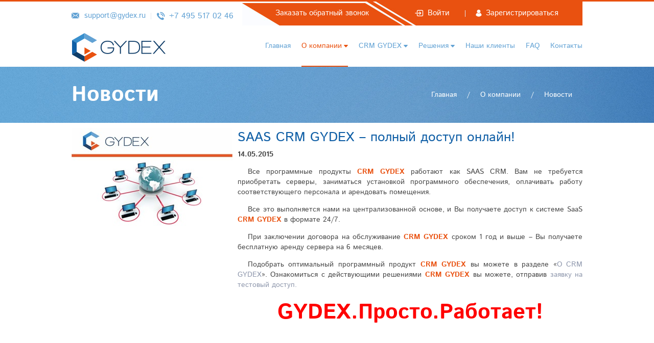

--- FILE ---
content_type: text/html
request_url: https://www.gydex.ru/o_kompanii/novosti/news_77.html
body_size: 28766
content:
<!DOCTYPE html PUBLIC "-//W3C//DTD XHTML 1.0 Transitional//EN" "http://www.w3.org/TR/xhtml1/DTD/xhtml1-transitional.dtd">
<html xmlns="http://www.w3.org/1999/xhtml">
<head>
	
    <link rel="alternate" type="application/rss+xml" title="RSS" href="https://www.gydex.ru/rss-feed.php"><meta http-equiv="Content-Type" content="text/html; charset=windows-1251" />
    
        <link rel="canonical" href="https://www.gydex.ru/o_kompanii/novosti/news_77.html" />
        
	<meta name="description" content="Скидки на программные продукты SaaS  CRM GYDEX">
	<meta name="keywords" content="">
        <meta name="robots" content="all" />
       	<title>SAAS CRM GYDEX – полный доступ онлайн! &gt; CRM-системы GYDEX: CRM GYDEX. Просто. Работает!</title>
    <script language="JavaScript" src="/js/gen_validatorv31.js" type="text/javascript"></script>
    
    
    <link href="/style.css?v=1.114" rel="stylesheet" type="text/css" />
    <link href="/menu.css?v=1.4" rel="stylesheet" type="text/css" />
    <script type="text/javascript" src="/js/jquery-1.10.2.min.js"></script>
    <script type="text/javascript" src="/js/menu.js?v=1.3"></script>
    <script type="text/javascript" src="/js/jquery.cycle2.min.js"></script>
    <script type="text/javascript" src="/js/jquery.cycle2.carousel.min.js"></script>
 
  	<script type="text/javascript" src="/js/popup.js?v=1.2"></script>
     
   
   	<script type="text/javascript" src="/js/select2/select2.min.js"></script> 
	<script type="text/javascript" src="/js/select2/select2_locale_ru.js"></script>

	<link href="/js/select2/select2.css" rel="stylesheet"/>

	<link rel="icon" href="/favicon3.ico" type="image/x-icon" />
</head>

<body>


<div id="wrapper">


    <div id="popup_login" class="hidden" style="">
    	<div id="popup_login_window" class="hidden" style="">
                            
        	
            <a href="#" class="close_login"></a>
            
             <div class="popup_header"></div>       
             
             
            <h2 style="margin-bottom:10px; margin-top:10px;">Вход на сайт</h2>                        
            <br clear="all" />
    
            <div id="login_message" class="req"></div>
                                       
                                
    	</div>
	</div>       



    <div id="popup_login1" class="hidden" style="">
    	<div id="popup_login_window1" class="hidden" style="">
        	
        	<a href="#" class="close_login1"></a>
            <div class="popup_header"></div>
            

            <h2 style="margin-bottom:10px; margin-top:10px;">Вход на сайт</h2>
			 
            <form id="logform">
	           	<!-- <input style="display:none" name="fakeLogin" type="text">-->
                <input style="display:none" name="fakePassword" type="password">

         		
                <label for="login">Логин:</label><br />

                <input type="text" id="login" name="login" value="" size="20" maxlength="255"   />
                <p />
				
                 <label for="password">Пароль:</label><br />
                <input type="password" id="password" name="password" value="" size="20" maxlength="255"   autocomplete="off"  /><p />
				
                <div style="float:left;">
                <input type="checkbox" id="remember" name="remember" value="1" checked="checked" /><label for="remember">Запомнить меня</label>
                </div>
                 
                <div style="float:right;"> 
                 <a href="/restore.php" rel="nofollow">Я забыл пароль</a></li>
                 </div>
                 <div class="clr"></div>
                
                
                <input type="submit" id="log" class="button" value="Войти" />
               
                 
         	</form>              
	    </div>     
    </div> 


	<div id="popup_feedback" class="hidden" style="">
    	<div id="popup_feedback_window" class="hidden" style="">
        	 <a href="#" class="close_feedback"></a>
        	

<h2 class="popup_header">GYDEX.знает</h2>
<div id="support_form" style="">


<div style="float:left; margin-right:20px;">
 
<label for="fio">Имя: <span class="dis_orange">*</span></label><br />
<input type="text" id="fio" size="60" maxlength="255" value="" class="dis_feedback" />
<br /><br />


<label for="city">Город: <span class="dis_orange">*</span></label><br />
<input type="text" id="city" size="40" maxlength="255" value="" class="dis_feedback" />
<br /><br />


<label for="phone">Телефон: <span class="dis_orange">*</span></label><br />
<input type="text" id="phone" size="40" maxlength="255" value="" class="dis_feedback" />
<br /><br />
  



<label for="email">Электронный адрес: <span class="dis_orange">*</span></label><br />
<input type="text" id="email" size="60" maxlength="255" value="" class="dis_feedback" />
<br /><br />

</div>
<div style="float:left; margin-right:20px;"> 


<label for="message">Сообщение: <span class="dis_orange">*</span></label><br />
<textarea cols="50" rows="7" id="message" class="dis_feedback"></textarea>
<br /><br />
 
</div>
<br clear="all" />


<div style="float:left; margin-right:20px;"> 
<label>Защитный код: <span class="dis_orange">*</span></label><br />
 

<img src="/js/captcha.php?seed=1" id="captcha_img" />
<input type="text" size="5" maxlength="25" id="captcha" class="dis_feedback" value="" style="width:175px !important;" />
</div>


<div style="float:left; margin-right:20px;"><br>

<input id="mess" type="button" value="Отправить заявку" />

</div>
<br clear="all">


<small><em>Поля, отмеченные <span class="dis_orange">*</span>, обязательны для заполнения.</em></small>
<br />
 

<p id="feedback_complete" style="display:none;">Спасибо, что обратились в службу поддержки. 
GYDEX.знает и ответит в течение 24 часов!<br></p>



 
<p />

</div>
 
<script type="text/javascript">
$(function(){
	 $("#city").select2(
	 
	 {
    
	multiple: false,
	
	minimumInputLength:2,
	width:"resolve",
	 
    ajax: {
            url: "/js/city_select.php",
            dataType: 'json',
            quietMillis: 100,
            data: function (term, page) {
                return {
                    term: term, //search term
                    page_limit: 10 // page size
                };
            },
            results: function (data, page) {
                return { results: data.results };
            }

        },
        
	 }
	 ); 
	 
	 
	 
	 
	
	$("#mess").bind("click", function(){
		var can_send=true;
		
		if(can_send&&$("#fio").val().length<3){
			can_send=can_send&&false;
			alert("Заполните поле Ваше имя!");
			$("#fio").focus();				
		}
		
		if(can_send&&$("#email").val().length<5){
			can_send=can_send&&false;
			alert("Заполните поле Электронный адрес!");
			$("#email").focus();				
		}
		
		if(can_send&&$("#city").val().length<5){
			can_send=can_send&&false;
			alert("Заполните поле Город!");
			$("#city").focus();				
		}
		
		 
		
		if(can_send&&$("#message").val().length<5){
			can_send=can_send&&false;
			alert("Заполните поле Сообщение!");
			$("#message").focus();				
		}
		
		if(can_send&&$("#captcha").val().length<3){
			can_send=can_send&&false;
			alert("Заполните поле Защитный код!");
			$("#captcha").focus();				
		}
		
		if(can_send){
			$.ajax({
				async: false,
				url: "/js/send_claim.php",
				type: "POST",
				data:{
					"action":"test_captcha_simple",
					"captcha":$("#captcha").val(),
					"seed":"1"
					 
					/*"recaptcha_challenge_field": $('#recaptcha_challenge_field').val(),
					"recaptcha_response_field": $('#recaptcha_response_field').val()*/
					 
				},
				beforeSend: function(){
				 
				},
				success: function(data){
				
				  if(data!=0){
					 
					 
					   alert("Неверно введен Защитный код!");	
					   $("#captcha").focus();		
					  //   Recaptcha.reload();
				  	 	can_send=can_send&&false;
				  } 
				},
				error: function(xhr, status){
				
					
				}	 
			});
				
			
		}
		
		
		if(can_send) $.ajax({
				async: true,
				url: "/js/send_claim.php",
				type: "POST",
				data:{
					"action":"send_message",
					"message": $('#message').val(),
					"fio": $('#fio').val(),
					"city": $('#city').val(),
					"phone": $('#phone').val(),
					 
					"email": $('#email').val(),
					 
				},
				beforeSend: function(){
				 	$("#support_form input").prop("disabled", true);
					$("#support_form select").prop("disabled", true);
					$("#support_form textarea").prop("disabled", true);
				},
				success: function(data){
				 // $("#is_confirmed_confirmer").html(data);
				 	$("#support_form input[type=text]").val('');
					$("#support_form textarea").val('');
					
					$('#city').select2("val", "");
					
					
				 	$("#support_form input").prop("disabled", false);
					$("#support_form select").prop("disabled", false);
					$("#support_form textarea").prop("disabled", false);
					
					$('#feedback_complete').show('fast'); 
					 
				 	 
					window.setTimeout("$('#feedback_complete').toggle('display'); $('.close_feedback').trigger('click');",7000);
					
					 
				  	//Recaptcha.reload();
				},
				error: function(xhr, status){
					$("#support_form input").prop("disabled", false);
					$("#support_form textarea").prop("disabled", false);
					$("#support_form select").prop("disabled", false);
					
				}	 
			});
			
		
		
	});
	
});
</script>

        </div>
    </div>    



	<div id="popup_comment" class="hidden" style="">
    	<div id="popup_comment_window" class="hidden" style="">
        	 <a href="#" class="close_comment"></a>
        	
                     <h2>Оставьте комментарий:</h2><br />
<br />
 

                 <form id="review_send">
               
                     
                   
                     <label for="clinic_name">Ваше имя*:</label><br> 
                     <input type="text" value="" id="clinic_name" size="30" maxlength="128">
                     <p>
                     
                     <label for="clinic_email">Ваша электронная почта*<br />
 <small>не публикуется</small>:</label><br> 
                    
              
                     <input type="text" value="" id="clinic_email" size="30" maxlength="128">
                     <p>
                      
                     
                     <label for="clinic_review_txt">Комментарий*:</label><br>
                     <textarea id="clinic_review_txt" cols="50" rows="7"></textarea>
                     
                     <p>
                     
                    <small><em>Поля, отмеченные <span class="dis_orange">*</span>, обязательны для заполнения.</em></small>
<br />
              
                     <input type="submit" value="Отправить комментарий" id="clinic_review_send" >
                     
                </form>
        </div>
    </div>   
    
    
    
    <div id="popup_callback" class="hidden" style="">
    	<div id="popup_callback_window" class="hidden" style="">
        	 <a href="#" class="close_callback"></a>
        	        </div>
    </div>    





<!-- header -->





	<div id="header">
    	<div id="header_contacts">
             <p>
	<a class="mail" href="mailto:support@gydex.ru">support@gydex.ru</a></p>
<div class="line">
	&nbsp;</div>
<div class="phone">
	+7 495 517 02 46</div>
            <div class="clr"></div>
        </div>
        
        
        <div id="header_login">
                 
            
			<a class="call" href="/contacts/?do_callback">Заказать обратный звонок</a> 
        
        	<a href="#" class="login">Войти</a>
            <div class="line"></div>
        	<a href="/register.php" class="register">Зарегистрироваться</a>
        	<div class="clr"></div>
        </div>
        <div class="clr"></div>
        
        
    	<div id="header_logo">
       	 <a href="/"><img src="/images/gydex_logo.png" width="197" height="62" alt="GYDEX" /></a> 
        </div>
        
        <div id="header_menu">
        	<ul class="menu">
                                     <!-- hmenu item -->
                <li class=""><a href="/"  class=" ">Главная</a>
                	                </li>
            <!-- endof hmenu item -->
        
        	                         <!-- hmenu item -->
                <li class="current"><a href="/o_kompanii/"  class="current nested">О компании</a>
                	                    <ul>
                                      		<li  class=" "><a href="/o_kompanii/o_Gydex/"  class=" " >О CRM GYDEX</a></li>
                                      		<li  class="current "><a href="/o_kompanii/novosti/"  class="current " >Новости</a></li>
                                      		<li  class=" "><a href="/o_kompanii/podderzhka/"  class=" " >Поддержка</a></li>
                                      		<li  class=" "><a href="/o_kompanii/stoimost_/"  class=" " >Стоимость</a></li>
                                      		<li  class=" "><a href="/o_kompanii/poleznaya_informatciya/"  class=" " >Полезная информация</a></li>
                                         </ul>
                                    </li>
            <!-- endof hmenu item -->
        
        	                         <!-- hmenu item -->
                <li class=""><a href="/produkty/"  class=" nested">CRM GYDEX</a>
                	                    <ul>
                                      		<li  class=" "><a href="/produkty/dilerskiy_kabinet/"  class=" " >CRM GYDEX. Дилерский кабинет</a></li>
                                      		<li  class=" "><a href="/produkty/elektronnoe_snabzhenie/"  class=" " >CRM GYDEX. Электронное снабжение</a></li>
                                      		<li  class=" "><a href="/produkty/intellektual_nye_prodazhi/"  class=" " >CRM GYDEX. Интеллектуальные продажи</a></li>
                                      		<li  class=" "><a href="/produkty/mobil_nyy_ofis_i_buhgalteriya/"  class=" " >CRM GYDEX. Мобильный офис</a></li>
                                      		<li  class=" "><a href="/produkty/GYDEX__FOR_YOU_/"  class=" " >CRM GYDEX. FOR YOU!</a></li>
                                      		<li  class=" "><a href="/produkty/GYDEX_marketing_i_analitika/"  class=" " >CRM GYDEX. Маркетинг и аналитика</a></li>
                                      		<li  class=" "><a href="/produkty/GYDEX_proekty_pod_klyuch/"  class=" " >CRM GYDEX. Проекты под ключ</a></li>
                                         </ul>
                                    </li>
            <!-- endof hmenu item -->
        
        	                         <!-- hmenu item -->
                <li class=""><a href="/solutions/"  class=" nested">Решения</a>
                	                    <ul>
                                      		<li  class=" "><a href="/solutions/podklyuchenie_k_CRM_Gydex/"  class=" " >Подключение к CRM GYDEX</a></li>
                                      		<li  class=" "><a href="/solutions/individual_noe_po/"  class=" " >Индивидуальное ПО</a></li>
                                      		<li  class=" "><a href="/solutions/testovyy_dostup/"  class=" " >Тестовый доступ</a></li>
                                         </ul>
                                    </li>
            <!-- endof hmenu item -->
        
        	                         <!-- hmenu item -->
                <li class=""><a href="/clients/"  class=" ">Наши клиенты</a>
                	                </li>
            <!-- endof hmenu item -->
        
        	                         <!-- hmenu item -->
                <li class=""><a href="/faq/"  class=" ">FAQ</a>
                	                </li>
            <!-- endof hmenu item -->
        
        	                         <!-- hmenu item -->
                <li class=""><a href="/contacts/"  class=" ">Контакты</a>
                	                </li>
            <!-- endof hmenu item -->
        
        	         	</ul>
        
   	  		
        </div>
   		<div class="clr"></div>
        
        
  </div>


 
<!-- endof header -->

<!--mmenu -->

<!--end of mmenu -->

 
	
 
    

 
	


<div id="page_slider-wrapper">   
	<div id="page_slider"> 
        <div class="heading">
        Новости
        </div>
    
        <div class="navi">
        <div class="navitxt" itemscope itemtype="http://data-vocabulary.org/Breadcrumb">
<a href="/" class="navilink" itemprop="url">
<span itemprop="title">
Главная
</span>
</a> 

<div class="navilink"> / </div>
<a href="/o_kompanii/" class="navilink" itemprop="url">
<span itemprop="title">
О компании
</span>
</a> 

<div class="navilink"> / </div>
<a href="/o_kompanii/novosti/" class="navilink" itemprop="url">
<span itemprop="title">
Новости
</span>
</a> 





</div>
        </div>
    
    </div>

</div>


<div id="page_text">	
    

	

	
	<div class="paper_text">
    
    	<div class="paper_left">
    	
        	<img src="/userfiles/image/tn04-1431955256.jpg" />
    	</div>
        <div class="paper_common">
        	
            <h1>SAAS CRM GYDEX – полный доступ онлайн!</h1>
			<strong>14.05.2015</strong>
            
	    	<div class="simple_text">
            <p>Все программные продукты <span class="gydex"> CRM GYDEX </span> работают как SAAS CRM. Вам не требуется приобретать серверы, заниматься установкой программного обеспечения, оплачивать работу соответствующего персонала и арендовать помещения.</p>

<p>Все это выполняется нами на централизованной основе, и Вы получаете доступ к системе SaaS <span class="gydex"> CRM GYDEX </span> в формате 24/7.</p>

<p>При заключении договора на обслуживание <span class="gydex"> CRM GYDEX </span> сроком 1 год и выше &ndash; Вы получаете бесплатную аренду сервера на 6 месяцев.</p>

<p>Подобрать оптимальный программный продукт <span class="gydex"> CRM GYDEX </span> вы можете в разделе &laquo;<a href="http://www.gydex.ru/o_kompanii/section_o_Gydex.html" target="_blank">О CRM GYDEX</a>&raquo;. Ознакомиться с действующими решениями <span class="gydex"> CRM GYDEX </span> вы можете, отправив<a href="http://www.gydex.ru/test_access.php" target="_blank"> заявку на тестовый доступ.</a></p>

<div class="gydex_works">GYDEX.Просто.Работает!</div>
            </div>
            <br>

            
            <a name="pictures"></a>
                                     
                        
                        
            
            
            
            
            
            
            <a name="files"></a>
           
                        
            
                    
            
            
           
            
            
        </div>
    </div>

	
    
    
</div>    

 <!-- endof content -->
 
    	<!-- right col-->
	 










 



<!--




 <div class="dis_cons_block_4">
<p style="margin-left:-10px; margin-top:0px;">
<img src="/img/dis/icq.png" width="30" height="30" align="middle" hspace="3" border="0"  /><a name="feedback" href="#" class="moreusl2" onclick="$('#consultants2').toggle('display'); return false;">Обратная связь</a><br clear="all" />
</p>
<div id="consultants2" style="display:none;">
<label for="consultantst2">Ваше сообщение:</label><br />

<textarea id="message_consultantst2" cols="20" rows="5" style="width:160px; height:120px;"></textarea><p />
<input type="button" id="send_consultantst2"  value="Отправить" />

<input type="button" id="cancel_consultantst2"  value="Отмена" />

<script type="text/javascript">
$(function(){
	function sendIt(){
	$('#is_sent_consultants2').hide();	
	}
	
	$("#cancel_consultantst2").bind("click", function(){
		$("#consultants2").hide();
	});
	$("#send_consultantst2").bind("click", function(){
		//alert('zz');
		if($('#message_consultantst2').val().length>0){
			  $.ajax({
				async: true,
				url: "/js/send_message.php",
				type: "POST",
				data:{
					"action":"send_message",
					"message": $('#message_consultantst2').val()
				},
				beforeSend: function(){
				 
				 $('#message_consultantst2').prop("disabled",true);
				 $('#send_consultantst2').prop( "disabled",true);  
				},
				success: function(data){
				 // $("#is_confirmed_confirmer").html(data);
				 
				 	$('#consultants2').hide(); 
					$('#message_consultantst2').val('');  
					$('#is_sent_consultants2').show(); 
					 
				 	$('#message_consultantst2').prop("disabled",false);
				 	$('#send_consultantst2').prop( "disabled",false);  
					window.setTimeout("$('#is_sent_consultants2').toggle('display')", 2500);
				  
				},
				error: function(xhr, status){
					//alert(" .");
					$('#message_consultantst2').prop("disabled",false);
				 	$('#send_consultantst2').prop( "disabled",false); 
				}	 
			});
			
		}
	});
});
</script>
</div>

<div id="is_sent_consultants2" style="display:none;">
<strong>Ваше сообщение отправлено! Спасибо!</strong>
</div>

</div>





 <div class="dis_cons_block_3">
<p style="margin-left:-10px; margin-top:0px;">
<img src="/img/dis/icq.png" width="30" height="30" align="middle" hspace="3" border="0"  /><a href="#" class="moreusl2" onclick="$('#consultants').toggle('display'); return false;">Наши консультанты</a><br clear="all" />
</p>
<div id="consultants" style="display:none;">
Для связи с консультантами просим Вас заполнить <a href="#" onclick="$('#consultants2').show(); $('#message_consultantst2').focus(); return false;">форму обратной связи</a>.
</div>
 </div>
 






-->



 











 
  <!-- endof right col-->
    
    
    
    
    
    
    
    
<!--footer -->

  
    
    <div id="footer">
    	<div id="footer_menu_wrapper">
            <div id="footer_menu">
                <ul>
                
                                                  <!-- hmenu item -->
                    <li class=""><a href="/solutions/" class="">Решения</a>
                                                <ul>
                                                     <li class=""><a href="/solutions/podklyuchenie_k_CRM_Gydex/" class="">Подключение к CRM GYDEX</a></li>
                                                     <li class=""><a href="/solutions/individual_noe_po/" class="">Индивидуальное ПО</a></li>
                                                     <li class=""><a href="/solutions/testovyy_dostup/" class="">Тестовый доступ</a></li>
                                                 </ul>
                                                                    </li>
                <!-- endof hmenu item -->
                                                 <!-- hmenu item -->
                    <li class=""><a href="/produkty/" class="">CRM GYDEX</a>
                                                <ul>
                                                     <li class=""><a href="/produkty/dilerskiy_kabinet/" class="">CRM GYDEX. Дилерский кабинет</a></li>
                                                     <li class=""><a href="/produkty/elektronnoe_snabzhenie/" class="">CRM GYDEX. Электронное снабжение</a></li>
                                                     <li class=""><a href="/produkty/intellektual_nye_prodazhi/" class="">CRM GYDEX. Интеллектуальные продажи</a></li>
                                                     <li class=""><a href="/produkty/mobil_nyy_ofis_i_buhgalteriya/" class="">CRM GYDEX. Мобильный офис</a></li>
                                                     <li class=""><a href="/produkty/GYDEX__FOR_YOU_/" class="">CRM GYDEX. FOR YOU!</a></li>
                                                     <li class=""><a href="/produkty/GYDEX_marketing_i_analitika/" class="">CRM GYDEX. Маркетинг и аналитика</a></li>
                                                     <li class=""><a href="/produkty/GYDEX_proekty_pod_klyuch/" class="">CRM GYDEX. Проекты под ключ</a></li>
                                                 </ul>
                                                                    </li>
                <!-- endof hmenu item -->
                                                 <!-- hmenu item -->
                    <li class="current"><a href="/o_kompanii/" class="current">О компании</a>
                                                <ul>
                                                     <li class=""><a href="/o_kompanii/o_Gydex/" class="">О CRM GYDEX</a></li>
                                                     <li class="current"><a href="/o_kompanii/novosti/" class="current">Новости</a></li>
                                                     <li class=""><a href="/o_kompanii/podderzhka/" class="">Поддержка</a></li>
                                                     <li class=""><a href="/o_kompanii/stoimost_/" class="">Стоимость</a></li>
                                                     <li class=""><a href="/o_kompanii/poleznaya_informatciya/" class="">Полезная информация</a></li>
                                                 </ul>
                                                                    </li>
                <!-- endof hmenu item -->
                                                 <!-- hmenu item -->
                    <li class=""><a href="/contacts/" class="">Контакты</a>
                                                                            <ul>
	<li class="address">
	<div class="address">Москва, Россия</div>
	</li>
	<li class="phone">
	<div class="phone">+7 495 517 02 46</div>
	</li>
	<li class="email">
	<div class="email"><a href="mailto:support@gydex.ru">support@gydex.ru</a></div>
	</li>
</ul>
                    
                                            </li>
                <!-- endof hmenu item -->
                                </ul>
            
            </div>
        </div>
        <div id="copyrights">
        	<div class="colleft">
                <div class="col1"><a href="/">GYDEX</a>   </div>
                                <div class="col1">
                    <a href="/o_kompanii/" class="">О компании</a>
                </div>
                                <div class="col1">
                    <a href="/faq/" class="">FAQ</a>
                </div>
                                <div class="col1">
                    <a href="/contacts/" class="">Контакты</a>
                </div>
                                <div class="col1">
                    <a href="/map.php"  >Карта сайта</a>
                </div>
               
            </div> 
            
            <div class="colright">
		<div class="col2">
<!--LiveInternet counter--><script type="text/javascript"><!--
document.write("<a href='//www.liveinternet.ru/click' "+
"target=_blank><img src='//counter.yadro.ru/hit?t45.1;r"+
escape(document.referrer)+((typeof(screen)=="undefined")?"":
";s"+screen.width+"*"+screen.height+"*"+(screen.colorDepth?
screen.colorDepth:screen.pixelDepth))+";u"+escape(document.URL)+
";"+Math.random()+
"' alt='' title='LiveInternet' "+
"border='0' width='31' height='31'><\/a>")
//--></script><!--/LiveInternet-->


<!-- Yandex.Metrika counter -->
<script type="text/javascript">
(function (d, w, c) {
    (w[c] = w[c] || []).push(function() {
        try {
            w.yaCounter27996717 = new Ya.Metrika({id:27996717,
                    webvisor:true,
                    clickmap:true,
                    trackLinks:true,
                    accurateTrackBounce:true});
        } catch(e) { }
    });

    var n = d.getElementsByTagName("script")[0],
        s = d.createElement("script"),
        f = function () { n.parentNode.insertBefore(s, n); };
    s.type = "text/javascript";
    s.async = true;
    s.src = (d.location.protocol == "https:" ? "https:" : "http:") + "//mc.yandex.ru/metrika/watch.js";

    if (w.opera == "[object Opera]") {
        d.addEventListener("DOMContentLoaded", f, false);
    } else { f(); }
})(document, window, "yandex_metrika_callbacks");
</script>
<noscript><div><img src="//mc.yandex.ru/watch/27996717" style="position:absolute; left:-9999px;" alt="" /></div></noscript>
<!-- /Yandex.Metrika counter -->

<br>
		</div>

            	 <div class="col2">
	  GYDEX 2010-2026				</div>
                <div class="col2">
	 
                  
                  Все права защищены 


            	 </div> 
            	
            </div>
            <div class="clr"></div>
        </div>
    </div>

<!--end of footer -->




</div>
</body>
</html>

--- FILE ---
content_type: text/css
request_url: https://www.gydex.ru/style.css?v=1.114
body_size: 50964
content:
@font-face {
	  font-family: IstokWeb; /* имя шрифта для CSS правил */
	  src: local("Istok Web"), /* проверяем наличие шрифта в ОС пользователя */
	   url(/fonts/IstokWeb-Regular.eot) format('embedded-opentype'),
	   url(/fonts/IstokWeb-Regular.ttf) format('truetype'); /* если шрифт не установлен, тогда загружаем его по указанному пути */
	   font-style:normal;
	   font-weight:normal;
}

@font-face {
	  font-family: IstokWeb;  
	  src: local("Istok Web Bold"),  
	   url(/fonts/IstokWeb-Bold.eot) format('embedded-opentype'),
	   url(/fonts/IstokWeb-Bold.ttf) format('truetype');  
	   font-style:normal;
	   font-weight:bold;
}

@font-face {
	  font-family: IstokWeb;  
	  src: local("Istok Web Italic"),
	  url(/fonts/IstokWeb-Italic.eot) format('embedded-opentype'),  
	   url(/fonts/IstokWeb-Italic.ttf) format('truetype'); 
	   font-style:italic;
	   font-weight:normal;
}

@font-face {
	  font-family: IstokWeb;  
	  src: local("Istok Web BoldItalic"), 
	  url(/fonts/IstokWeb-BoldItalic.eot) format('embedded-opentype'), 
	   url(/fonts/IstokWeb-BoldItalic.ttf) format('truetype');  
	   font-style:italic;
	   font-weight:bold;
}




body{
	background-image:url(/images/f.jpg);
	background-position:left top;
	background-repeat:repeat-x;
	margin: 0px 0px 0px 0px; 
	padding: 0px 0px 0px 0px; 
	
}
body, p, td, input, label, textarea, select, option{
	font-family:IstokWeb, Tahoma, Geneva, sans-serif;
	font-size:18px;
	color:#959595;
}
h1, h2, h3, h4, h5, h6{
	color:#464646;
	text-align:center;
	margin-top:5px; margin-bottom:5px;
}
h1,h2{font-size:42px;}
h2{margin-bottom:0px;}

a, a:link, a:visited, a:hover{
	color:#8e97ac;
	text-decoration:none;
}
a:hover{
	text-decoration:none;
}
img{border:none;}




#wrapper{
	margin: 0px 0px 0px 0px; 
	padding: 0px 0px 0px 0px;
	min-width:1100px !important;
	 
	 
}

#header{
	
	width:1000px;
	margin:0px auto;
	font-size:15px;	
		
}

.line{
	display:block;
	float:left;
	width:1px;
	height:23px;
	background-image:url(/images/lines.png);
	background-position:left center;
	background-repeat:no-repeat;

}

#header_contacts{
	 
	float:left;
	min-width:332px;
	padding-top:5px;
	color:#62a2d4;
	font-size:16px;	
	/*border:1px solid red;*/
	
}
#header_contacts a{ color:#62a2d4; }
#header_contacts p{
	font-size:15px;
}


#header_contacts .mail, #header_contacts .phone{
	display:block;
	float:left;
	background-image:url(/images/mail.png);
	background-position:left center;
	background-repeat:no-repeat;
	padding-left:25px; padding-right:10px;
	/*border:1px solid red;*/
}

#header_contacts .phone{
	margin-left:10px;
	background-image:url(/images/phone.png);
	 
}
#header_login .call{
	display:block;
	float:left;
	background:none;
	color:white;
	margin-right:90px;	 
	 
}

 

#header_login{
	  
			
	float:right;
	width:601px; padding-left:65px; 
	
	min-height:50px;
	padding-top:15px; 
	background-image:url(/images/f-header-login1.jpg);
	background-position:right top;
	background-repeat:no-repeat;
	color:white;
}
#header_login a{ color:white; }
#header_login .login{
	display:block;
	float:left;
	padding-left:25px; padding-right:30px;
	 
	background-image:url(/images/login.png);
	background-position:left center;
	background-repeat:no-repeat;
}

#header_login .register{
	display:block;
	float:left;
	margin-left:20px;
	padding-left:20px; padding-right:30px;
	background-image:url(/images/user.png);
	background-position:left center;
	background-repeat:no-repeat;
	
}


#header_logo{
	 
	display:block;
	float:left;
	width:284px;
	height:65px;
}

#header_menu{
	 /*border:1px solid red;*/
	display:block;
	float:right;
	 
}






/* Slider styles*/

#slider-wrapper{
	min-width:1000px !important;
	height:350px;
	 
	background-image:url(/images/slider.jpg);
	background-color:#2963a5;
	background-position:center top;
	background-repeat:no-repeat;
	margin-bottom:15px;
}


#slider{
	margin:0px auto; 
	width:1000px;
	height:350px;
	/*border:1px solid red;*/
	
	z-index:100 !important;
}

.slide{
	/*border:1px solid green;*/
	width:1000px !important;
	height:350px;
 	overflow:hidden;
	z-index:0 !important;
	margin:0px 0px;
}

.slide1{
	width:1000px !important;
	background-image:url(/images/slide1.png);
	background-position:30px center;
	background-repeat:no-repeat;
	z-index:0 !important;
}

.inslide1, .inslide2, .inslide3, .inslide_button{
	display:block;
	margin-left:530px;
	color:white;
	/*border:1px solid green;*/
}
.inslide1{
	margin-top:30px;
	width:420px;
	font-weight:bold;
	font-size:38px;
	line-height:44px;
}
.inslide2{
	margin-top:15px;
	width:420px;
	 
	font-size:30px; 
	line-height:32px;
}
.inslide_button{
	width:316px; height:53px;
/*	background-image:url(/images/button.png);*/
background-image:url(/images/ic-buttom.png);
	background-repeat:repeat-x;
	padding-top:15px;
	padding-left:30px;
	margin-top:25px;
	font-weight:bold;
	font-size:18px;
	color:white !important;
	text-transform:uppercase;
}

.rl .inslide1, .rl  .inslide2, .rl  .inslide3, .rl  .inslide_button{
	margin-left:120px !important;	
}
.rl .inslide1{
	margin-top:0px !important;
}
	

.custom-pager{
	
 	position:relative;
	
	 margin-left:150px;
	 margin-top:-40px;
	 overflow:hidden;  
	 z-index:2000 !important;
	
}
 

 
a.custom-pager-button{
	/*сюда вписать шаблон неактивной кнопки*/
	
	 display:block;
	float:left;
	margin-right:15px;
	width:15px;
	height:15px;
	overflow:hidden;
	background-image:url(/images/sl-ina.png);
	background-position:center center;
	background-repeat:no-repeat;
	cursor: pointer; 
	 z-index:2000 !important;
}
.custom-pager span.custom-pager-active { /*сюда вписать шаблон активной кнопки*/  z-index:2000 !important;}

.custom-pager a.cycle-pager-active{ /*сюда вписать шаблон активной кнопки*/
	 background-image:url(/images/sl-a.png) !important;
	 cursor: pointer; 
	 z-index:2000 !important;
}
.custom-pager > * { cursor: pointer;}


.cycle-prev, .cycle-next { position: absolute; top: 150px; width: 60px; height: 60px;   z-index: 2000 !important;  cursor: pointer; }
.cycle-prev { left: 0;  background: url(/images/arrow-l.png) left top no-repeat;}
.cycle-next { right: 0; background: url(/images/arrow-r.png) left top no-repeat;}
.disabled { opacity: .5; filter:alpha(opacity=50); }











/*icons menu*/
#icontest{
	width:1000px;
	margin:0px auto;
	 
}

#icontest_slider .cycle-prev, #icontest_slider .cycle-next { position: absolute; top: 75px; width: 25px; height: 25px;   z-index: 2000 !important;  cursor: pointer; }
#icontest_slider .cycle-prev { left: 2px;  background: url(/images/arrowm-l.png) left top no-repeat;}
#icontest_slider .cycle-next { right: 2px; background: url(/images/arrowm-r.png) right top no-repeat;}


#icontest div.icon{
	float:left;
	width:200px;
	height:200px;
	
	color:white;
	background-color:#e9510f;
	white-space:normal !important;
	
/*	 border:1px solid green;*/
	 
} 
#icontest div.icon:nth-child(8n+1){
	background-color:#e9510f;
}
#icontest div.icon:nth-child(8n+2){
	background-color:#62a2d4;
}
#icontest div.icon:nth-child(8n+3){
	background-color:#4996d2;
}
#icontest div.icon:nth-child(8n+4){
	background-color:#398fcd;
}
#icontest div.icon:nth-child(8n+5){
	background-color:#2076b4;
}
#icontest div.icon:nth-child(8n+6){
	background-color:#105fa6;
}
#icontest div.icon:nth-child(8n+7){
	background-color:#0d497e;
}
#icontest div.icon:nth-child(8n+8){
	background-color:#113e69;
}

#icontest a.icon{
	display:block;
	margin-left:20px; margin-top:0px;
	color:white;
	font-size:18px;
	line-height:25px;
	padding-top:100px;
	width:160px;
	/*background-image:url(/images/icon-ind.png);*/
	background-position:5px 20px;
	background-repeat:no-repeat;
	height:75px;
	
	/*  border:1px solid green;*/
	
	 
}
 

#icontest a.iconmore{
	display:block;
	 
	margin-left:100px; margin-top:5px; margin-right:15px;
	
	font-size:12.5px;
	color:white;
	opacity:0.5;
	
	background-image:url(/images/icon-more.png);
	background-position:right 5px;
	background-repeat:no-repeat;
}

.icontest_text{
	padding:25px 0px;	
}

.icontest_descr{
	 
	float:left;
	width:700px;
	color:#595f6f;
	font-size:20px;
	line-height:24px;
}
.icontest_button{
	 
	display:block;
	float:right;
	width:235px; height:40px;
	padding-top:17px;
	padding-left:10px;
	margin-top:5px;
	
	background-image:url(/images/ic-buttom.png);
	background-repeat:repeat-x;
	
	 
	font-weight:bold;
	font-size:14px;
	color:white !important;
	text-transform:uppercase;
}





/*benefits*/
#benefits{
	background-color:#fafafa;
	height:470px;
	overflow:hidden;
	background-image:url(/images/world.png);
	background-position:center top;
	background-repeat:no-repeat;
	
	
}
#benefits-inner{
	width:1000px;
	margin:0px auto;
	
}

#benefits h1, #benefits h2{font-size:42px; text-align:center; margin-bottom:10px;}

#benefits .benefits_block0, #benefits .benefits_block1, #benefits .benefits_block2, #benefits .benefits_block3, #benefits .benefits_block4{
	
	float:left;
	padding:0 20px;
	text-align:center;
	width:210px;
	margin-top:20px;
	font-size:14px;
	color:#959595;
	background-repeat:no-repeat;
	
}
#benefits .benefits_block{
	white-space:normal !important;
	
	min-height:330px;
	/*border:1px solid red;*/
}

#benefits a.ben_title{
	 
	display:block;
	color:#464646;
	font-size:21px;
	line-height:24px;
	padding-top:80px;
	margin-bottom:18px;
	background-repeat:no-repeat;
	background-position:center top;
}

#benefits a.ben_more{
	display:block;
	margin-top:10px;
	color:#c2c2c2;
	 
	background-image:url(/images/ben-more.png);
	background-position:160px 6px;
	background-repeat:no-repeat;
}

#benefits .benefits_block0:hover, #benefits .benefits_block1:hover, #benefits .benefits_block2:hover, #benefits .benefits_block3:hover, #benefits .benefits_block4:hover{
	color:#464646;
}

#benefits .benefits_block0:hover a, #benefits .benefits_block1:hover a, #benefits .benefits_block2:hover a, #benefits .benefits_block3:hover a, .benefits_block4:hover a{
	color:#e9510f !important;
	text-decoration:none;	
}
#benefits .benefits_block0:hover a.ben_more, #benefits .benefits_block1:hover a.ben_more, #benefits .benefits_block2:hover a.ben_more, #benefits .benefits_block3:hover a.ben_more, .benefits_block4:hover a.ben_more{
	background-image:url(/images/be-more-hover.png);
}

#benefits .benefits_block0 a.ben_title{
	background-image:url(/images/ico-ind.png);	
}
#benefits .benefits_block0:hover a.ben_title{
	background-image:url(/images/ico-ind-hover.png);
}

#benefits .benefits_block1 a.ben_title{
	background-image:url(/images/247.png);	
}
#benefits .benefits_block1:hover a.ben_title{
	background-image:url(/images/247-hover.png);
}

#benefits .benefits_block2 a.ben_title{
	background-image:url(/images/0rub.png);	
}
#benefits .benefits_block2:hover a.ben_title{
	background-image:url(/images/0rub-hover.png);
}

#benefits .benefits_block3 a.ben_title{
	background-image:url(/images/service.png);	
}
#benefits .benefits_block3:hover a.ben_title{
	background-image:url(/images/service-hover.png);
}

#benefits .benefits_block4 a.ben_title{
	background-image:url(/images/shield.png);	
}
#benefits .benefits_block4:hover a.ben_title{
	background-image:url(/images/shield-hover.png);
}




/*clients opinion block*/
#clients_opinion{
	height:220px;
	overflow:hidden;
	background-color:#368ccb;
	
}

#clients_opinion_inner{
	width:1000px;
	margin:0 auto;
	height:220px;
	overflow:hidden;
	 
}

.slide_clients_opinion{
	position:absolute;
}
.slide_clients_opinion h3, .slide_clients_opinion h2{
	text-align:center;
	color:white;
	font-size:30px;
	margin-top:5px; margin-bottom:5px;
}
.slide_clients_opinion .opinion{
	color:white; font-size:15px;  
	padding-left:80px;
	background-image:url(/images/quote.png);
	background-repeat:no-repeat;
	background-position:35px 7px;	
	
}
 .slide_clients_opinion .opinion p{color:white; font-size:15px;
 margin-top:0px;  
 }
 
.slide_clients_opinion .sign{
	padding-left:80px;
	color:#e9510f;
	font-size:13px;
}
.slide_clients_opinion .sign p{
	color:#e9510f;
	font-size:13px;
	margin-top:0px;
}

.co-pager{
	
 	position:absolute;
	
	 left:440px;
	 top:190px;
	 overflow:hidden;  
	 z-index:2000 !important;
	
}
 

 
a.co-pager-button{
	/*сюда вписать шаблон неактивной кнопки*/
	
	 display:block;
	float:left;
	margin-right:10px;
	width:15px;
	height:15px;
	overflow:hidden;
	background-image:url(/images/co-ina.png);
	background-position:center center;
	background-repeat:no-repeat;
	cursor: pointer; 
	 z-index:2000 !important;
}
.co-pager span.custom-pager-active { /*сюда вписать шаблон активной кнопки*/  z-index:2000 !important;}

.co-pager a.cycle-pager-active{ /*сюда вписать шаблон активной кнопки*/
	 background-image:url(/images/co-a.png) !important;
	 cursor: pointer; 
	 z-index:2000 !important;
}
.co-pager > * { cursor: pointer;}




/*how it works tree*/
#how_works{
	/*min-height:630px;*/
	
}

#how_works_inner{
	width:1000px;
	margin:0 auto;
	text-align:center;
}

/*контейнер таймлайна*/
.timeline {
  /* this class is used to give a max-width to the element it is applied to, and center it horizontally when it reaches that max-width */
  width: 1000px;
  max-width: 1000px;
  margin: 0 auto;
}
.timeline::after {
  /* clearfix */
  content: '';
  display: table;
  clear: both;
}

.timeline {
  position: relative;
  padding: 0 0;
  margin-top: 0em;
  margin-bottom: 0em;
}
.timeline::before {
  /* this is the vertical line */
  content: '';
  position: absolute;
  top: 0;
  left: 18px;
  height: 100%;
  width: 6px;
  background: #d0d2d9;
   left: 50%;
    margin-left: -2px;
	
	z-index:100px !important;
}

/*общий блок таймлайна*/
.timeline-block {
  position: relative;
  z-index:1000px !important;
  
}
.timeline-block:after {
  content: "";
  display: table;
  clear: both;
}
.timeline-block:first-child {
  margin-top: 0;
 
}
.timeline-block:last-child {
  margin-bottom: 40px;
  
}


/*правый-левый блоки таймлайна*/
.timeline-content, .timeline-content-a {
  position: relative;
  
  
  
  width: 515px;
  margin-top:20px;
  
  background-image:url(/images/how-left.png);
	background-repeat:no-repeat;
	background-position:right top; 
  
  
  /*border:1px solid black;*/
}
.timeline-content-a{
	background-image:url(/images/how-left-a.png);
}

.timeline-content:hover/*, .timeline-content-a:hover*/{
	background-image:url(/images/how-left-hover.png);
}

/*первый блок таймлайна*/
div.timeline-block:first-child div.timeline-content:first-child, div.timeline-block:first-child div.timeline-content-a:first-child{
	  background-image:url(/images/how-f1.png);
}
 div.timeline-block:first-child div.timeline-content-a:first-child{
	  background-image:url(/images/how-f1-a.png);
}

div.timeline-block:first-child div.timeline-content:first-child:hover/*, div.timeline-block:first-child div.timeline-content-a:first-child:hover*/{
	  background-image:url(/images/how-f1-hover.png);
}
.timeline-content:after, .timeline-content-a:after {
  content: "";
  display: table;
  clear: both;
}
 
.timeline-content::before, .timeline-content-a::before {
  content: '';
  position: absolute;
  
  right: 100%;
  height: 0;
  width: 0;
  left: 100%;
  

}
 
/*ПРАВЫЙ блок таймлайна*/ 
.timeline-block:nth-child(even) .timeline-content, .timeline-block:nth-child(even) .timeline-content-a {
  float: right;
  margin-left:5px;
 
  background-position:1px top; 
  background-image:url(/images/how-right.png);
  
   /*border:1px solid green;*/
  
}
.timeline-block:nth-child(even) .timeline-content-a {
	background-image:url(/images/how-right-a.png);
}
.timeline-block:nth-child(even) .timeline-content:hover/*, .timeline-block:nth-child(even) .timeline-content-a:hover*/{
background-image:url(/images/how-right-hover.png);	
}
.timeline-block:nth-child(even) .timeline-content::before, .timeline-block:nth-child(even) .timeline-content-a::before {
  
  left: auto;
  right: 100%; 
 
}

 
/* ссылочно - цветовой блок внутри таймлайна */ 
.timeline-content .timeline-heading,  .timeline-content-a .timeline-heading{
	cursor:pointer;
	background-color:#62a2d4;
	background-image:url(/images/how-down.png);
	background-repeat:no-repeat;
	background-position:415px 15px;
	font-size:20px;
	margin-right:50px;
	padding:5px 0px;
	min-height:37px;
		
}
/*правая колонка*/
.timeline-block:nth-child(even) .timeline-content .timeline-heading, .timeline-block:nth-child(even)  .timeline-content-a .timeline-heading{
	margin-right:0px;
	margin-left:50px;
}
.timeline-content:hover .timeline-heading/*, .timeline-content-a:hover .timeline-heading*/{
	background-color:#1e6fb3;	
}

.timeline-content-a .timeline-heading{
	background-color:#e9510f;
	background-image:url(/images/how-up.png);
}
.timeline-block h3{
	font-weight:normal;
	font-size:20px;
	color:white;
	margin-top:0px; margin-bottom:0px;
	padding-top:5px;
	background-image:url(/images/how-1.png);
	background-repeat:no-repeat;
	background-position:40px 3px;
	padding:5px 30px 5px 50px;
	
	position:relative;
	/*border:1px solid red;*/
}
.timeline-block h3:before{
	content: '';
  opacity: 0;
  position: absolute;
  top: 45px;
  left: 9px;
  width: 0;
  height: 0;
  border-style: solid;
  border-width: 0 10px 10px 10px;
  border-color: transparent transparent #e9500f transparent;
  -webkit-transition: all 0.3s ease-out;
  -moz-transition: all 0.3s ease-out;
  -o-transition: all 0.3s ease-out;
}
.timeline-block h3:after{
	 content: attr(data-comment);
  font-family: 'IstokWeb', Helvetica, sans-serif;
  text-transform: lowercase;
  text-align:center;
  padding-top: 6px;
  font-size: 15px;
  font-weight:normal;
  opacity: 0;
  cursor: default;
  color: white;
  background: #e9510f;
  width: 220px;
  min-height: 28px;
  height: auto;
  max-height: 100px;
  position: absolute;
  top: 53px;
  left: 0;
  -webkit-transition: all 0.3s ease-out;
  -moz-transition: all 0.3s ease-out;
  -o-transition: all 0.3s ease-out;
  z-index:2000;
}
.timeline-block h3:hover:after, .timeline-block h3:hover:before {
  opacity: 1;
  -webkit-transition: all 0.2s ease-out;
  -moz-transition: all 0.2s ease-out;
  -o-transition: all 0.2s ease-out;
}

.timeline-block h3.how_6:before{
	 top: 75px;
}
.timeline-block h3.how_6:after{
	top: 83px;
}

.timeline-block h3.how_2{background-image:url(/images/how-2.png);}
.timeline-block h3.how_3{background-image:url(/images/how-3.png);}
.timeline-block h3.how_4{background-image:url(/images/how-4.png);}
.timeline-block h3.how_5{background-image:url(/images/how-5.png);}
.timeline-block h3.how_6{background-image:url(/images/how-6.png);}

/*контейнер для текста к этапу*/
.timeline-content .timeline-text{
	display:none;	
}
 .timeline-text  strong{
	color:#555 !important;
}

.timeline-content-a .timeline-text, .timeline-block:nth-child(even) .timeline-content-a .timeline-text{
	display:block;
	background-color:#f4f4f4;
	padding:10px 40px 20px 40px;
	margin-right:50px;
	text-align:justify;
	color:#8c8c8c;
	
	
}
.timeline-content-a .timeline-text p, .timeline-block:nth-child(even) .timeline-content-a .timeline-text p{
	text-indent:20px;
	font-size:14px;
	line-height:1.5em;
}

/*текст в правой колонке*/
.timeline-block:nth-child(even) .timeline-content-a .timeline-text{
	margin-right:0px;
	margin-left:50px;
	
	
}
 
.timeline-text .big{
	color:#555555;
	font-size:20px;
	line-height:20px;
	margin-bottom:10px;
	text-indent:20px;
}
.timeline-text a{
	margin-top:10px;
	color:#d0d2d9;
	font-size:13px;
	display:block;
	width:105px;
	background-image:url(/images/how-more.png);
	background-position:right 5px;
	background-repeat:no-repeat;
}

#how_tel{
	text-align:center;
	margin-bottom:70px;
	background-image:url(/images/how-tel.png);
	background-position:center top;
	background-repeat:repeat-x;
	color:white;
	font-size:16px;
	text-transform:uppercase;
	width:170px;
	height:60px;
	padding-top:10px;
	margin-left:415px;
		
}
 







/*GYDEX in numbers*/
#numbers{
	height:380px;
	overflow:hidden;
	background-color:#388ecc;
	background-image:url(/images/numbers-f.jpg);
	background-position:center top;
	background-repeat:no-repeat;
	 
}
#numbers_inner{
	width:1000px;
	margin:0 auto;
	height:475px;
	 
	color:white;
}

#numbers_inner h2{ color:white; font-size:30px; margin-bottom:0px;}
#numbers_inner .descr{
	text-align:center;
	font-size:18px;
}
	
#numbers_slider_wrapper{
	position:absolute;
	width:1000px;
	margin:0 auto;
	 
}
#numbers_slider{
	width:920px !important;
	margin:0 auto;
	text-align:center;
	 
	 
	 
}
#numbers_inner .numbers_block{
	display:block;
	float:left;
	width:230px;
	height:302px;
	text-align:center;
	
	/*	border:1px solid red;*/
	 
}


#numbers_inner .numbers_block .number0, #numbers_inner .numbers_block .number1, #numbers_inner .numbers_block .number2, #numbers_inner .numbers_block .number3{
	 
	font-weight:bold;
	font-size:34px;
		line-height:32px;
	padding-top:44px; padding-bottom:60px;
	background-image:url(/images/cir0_.png);
	background-repeat:no-repeat;
	background-position: center 15px;
	height:55px;
	overflow:hidden; 
	
	/*border:1px solid green;*/
	 
	
}
#numbers_inner .numbers_block .number1{
	background-image:url(/images/cir1_.png);
}
#numbers_inner .numbers_block .number2{
	background-image:url(/images/cir2_.png);
}
#numbers_inner .numbers_block .number3{
	background-image:url(/images/cir3_.png);
}
#numbers_inner .numbers_block .descr{
	text-transform:uppercase;
	font-size:18px;
	font-weight:bold;
	color:#e7f0ee;
	white-space:normal !important;
	padding:0 10px;
	
/*		border:1px solid silver;*/
}


.num-cycle-prev, .num-cycle-next { position: absolute; top: 80px; width: 60px; height: 60px;   z-index: 2000 !important;  cursor: pointer;  }
.num-cycle-prev { left: 0;  background: url(/images/arrow-l.png) left top no-repeat;}
.num-cycle-next { right: 0; background: url(/images/arrow-r.png) left top no-repeat;}




#our_clients{
	 
	overflow:hidden;	
}
#our_clients_inner{
	width:1000px;
	margin:0 auto;
	margin-bottom:20px;
	 
	/*border:1px solid red;*/
}

#our_clients_slider{
	
	width:1000px;
	height:200px;
	/*border:1px solid red;*/
}


.oc-pager{
	
 	 margin-left:400px;
	 margin-top:00px;
	 overflow:hidden;  
	 z-index:2000 !important;
	
}
 
a.oc-pager-button{
	/*сюда вписать шаблон неактивной кнопки*/
	
	 display:block;
	float:left;
	margin-right:10px;
	width:15px;
	height:15px;
	overflow:hidden;
	background-image:url(/images/co-ina.png);
	background-position:center center;
	background-repeat:no-repeat;
	cursor: pointer; 
	 z-index:2000 !important;
}
.oc-pager span.custom-pager-active { /*сюда вписать шаблон активной кнопки*/  z-index:2000 !important;}

.oc-pager a.cycle-pager-active{ /*сюда вписать шаблон активной кнопки*/
	 background-image:url(/images/co-a.png) !important;
	 cursor: pointer; 
	 z-index:2000 !important;
}
.oc-pager > * { cursor: pointer;}













#footer{
	min-height:304px; 
	background-color:#62a2d4;
	
	overflow:hidden;
	/*border:1px solid red;*/ 
}
#footer_menu_wrapper{
	min-height:250px;
	background-color:#363636;
	background-image:url(/images/footer-f2.png);
	background-position:left top;
	background-repeat:repeat-x;
}

#footer_menu{
	width:1000px;
	min-height:250px;
	overflow:hidden;
	margin:0 auto;
	
	color:#959595;
	font-size:14px;
	
	/*border: 1px solid blue;*/
}

#footer_menu ul{
	margin-top:20px;
	padding-left:0px;
	margin-bottom:20px;
}
 
#footer_menu ul li{ 
display:block; float:left; 
padding-left:35px;
width:175px;
margin-right:40px;
/*border:1px solid green;*/
}
#footer_menu ul:fisrt-child{
	margin-right:0px;
}

#footer_menu ul li, #footer_menu ul li a{
	color:#898989;
	font-weight:bold;
	font-size:20px; 
}

#footer_menu ul li.current, #footer_menu ul li a.current{
	color:#e9510f;
	 
}

#footer_menu ul li:hover, #footer_menu ul li a:hover{
	color:#e9510f;
	 
}
#footer_menu ul li ul{
	margin-top:0px;
	margin-left:0px;
	padding-left:0px;
	
}


#footer_menu ul li ul li{ 
list-style:none; 
float:none;  

margin-left:-35px;
font-size:13px;
font-weight:normal;
background-image:url(/images/footer-arrow.png);
background-position:3px 10px;
background-repeat:no-repeat;

/*border:1px solid red;*/
}
#footer_menu ul li ul li:hover{
	background-image:url(/images/footer-arrow-hover.png);
	background-position:3px 10px;
	background-repeat:no-repeat;
}
#footer_menu ul li ul li.current{
	background-image:url(/images/footer-arrow-hover.png);
	background-position:3px 10px;
	background-repeat:no-repeat;
}
 
#footer_menu ul li ul li a{ 
display:block; 
font-size:13px;
font-weight:normal;
padding-top:7px;
padding-bottom:7px;
line-height:20px;

/*border:1px solid blue;*/
border-bottom:1px solid #2b2a2a;
}

#footer_menu ul li ul :last-child a{ 
border-bottom:none;
}


/*исключения для блоков контактов*/

#footer_menu ul :last-child ul li, #footer_menu ul :last-child ul li:hover{
	background:none;
}
#footer_menu ul :last-child ul li a{display:inline;}

#footer_menu ul li ul li div{ 
display:block; 
font-size:13px;
font-weight:normal;
padding-top:7px;
padding-bottom:7px;

/*border:1px solid blue;*/
}
#footer_menu ul li ul li.address, #footer_menu ul li ul li.address:hover{
	background-image:url(/images/icon-location.png);
	background-position:3px 10px;
	background-repeat:no-repeat;
}
#footer_menu ul li ul li.phone, #footer_menu ul li ul li.phone:hover{
	background-image:url(/images/icon-phone.png);
	background-position:3px 10px;
	background-repeat:no-repeat;
}


#footer_menu ul li ul li.email, #footer_menu ul li ul li.email:hover{
	background-image:url(/images/icon-email.png);
	background-position:3px 10px;
	background-repeat:no-repeat;
}

#footer_menu .soc{
	
	display:block;
	float:left;
	margin-top:10px;	
	margin-right:15px;
	/*border:1px solid red;*/
}
	

#copyrights{
	width:1000px;

	color:#d9ede4;
	font-size:13px;
	margin:17px auto;
	
	/*border:1px solid red;*/
		
}
#copyrights a{color:#d9ede4;}

#copyrights .col1{
	float:left;
	padding-right:12px;
	border-right:1px solid	#d9ede4;
	margin-left:10px;
}
/*#copyrights .col1 a.current{
	color:#e9510f;
	
}*/
#copyrights div.colleft :last-child{
	border-right:none !important;
}
#copyrights div.colleft :first-child{
	margin-left:0px !important;
}

#copyrights .col2{
	float:right;
	padding-right:12px;
	border-right:1px solid	#d9ede4;
	margin-left:10px;
}

#copyrights div.colright :first-child{
	border-right:none !important;
	padding-right:0px;
}





.clr{
	clear:both;
	height:0px;
}







#feedback_caller{
	height:28px !important;
	padding-top:7px !important;
	background-color:transparent !important;
	background-position:left bottom !important;
	font-weight:normal !important;
	font-size:14px !important;
	width:310px !important;
	 
}



/*всплывающие окна*/

.popup_header{
	background-image:url(/images/logo_mini.png);
	background-position:left -10px; min-height:40px;
	background-repeat:no-repeat;
	
	padding-left:180px;
	padding-top:20px;	
	
	/*border:1px solid red;*/
}

#popup_login1.hidden, #popup_serv.hidden, #popup_login.hidden, #popup_feedback.hidden, #popup_comment.hidden, #popup_callback.hidden{
	display:none;	
}

#popup_login1.shown, #popup_serv.shown, #popup_login.shown, #popup_feedback.shown, #popup_comment.shown,  #popup_callback.shown{
	position:absolute;
	background-color:rgba(0,0,0,0.5);
	top:0px;
	left:0px;
	right:0px;
	bottom:0px;
	height: 3047px;
	
	overflow:hidden;
	z-index:5000;	
}
#popup_login_window1.hidden, #popup_serv_window.hidden, #popup_login_window.hidden, #popup_feedback_window.hidden, #popup_comment_window.hidden,  #popup_callback_window.hidden{
	display:none;	
}

#login, #password{
	width:390px;
}
#popup_login1 .button{
	display:block;
	margin:20px 0px;
	border:none;
	
	height:55px;
	width:395px;
	color:white;
	font-size:15px;
	font-weight:bold;
	text-transform:uppercase;
	/*background-color:#e9510f;*/
	background-image:url(/images/button-fon.png);
	background-position:left top;
	background-repeat:repeat-x;
	
	text-align:center;
}

#popup_window.shown, #popup_serv_window.shown{
	
	width:700px;
	height:550px;
	
	z-index:10000;
	background-color:#f8f8fa;
	background-image:url(/img/win-bg.jpg);
	background-repeat:repeat-x;
	position:absolute;
	left:350px;
	top:110px;
	
	padding:10px 30px;
	border-radius:20px;
	-webkit-border-radius:20px;
	-moz-border-radius:20px;
}
#popup_login_window.shown, #popup_login_window1.shown{
	
	width:400px;
	height:400px;
	
	z-index:10000;
	background-color:#f8f8fa;
	background-image:url(/img/win-bg.jpg);
	background-repeat:repeat-x;
	position:absolute;
	left:350px;
	top:110px;
	font-size:14px;
	
	padding:10px 30px;
	border-radius:20px;
	-webkit-border-radius:20px;
	-moz-border-radius:20px;
}


#popup_login_window.shown{
	width:500px;
	height:420px;
}


#popup_feedback_window.shown{
	
	width:680px;
	height:520px;
	
	z-index:10000;
	background-color:#f8f8fa;
	background-image:url(/img/win-bg.jpg);
	background-repeat:repeat-x;
	position:absolute;
	left:350px;
	top:110px;
	font-size:14px;
	
	padding:0px 30px 10px 30px;
	border-radius:20px;
	-webkit-border-radius:20px;
	-moz-border-radius:20px;
	overflow:hidden;
}
#popup_comment_window.shown{
	
	width:330px;
	height:550px;
	
	z-index:10000;
	background-color:#f8f8fa;
	background-image:url(/img/win-bg.jpg);
	background-repeat:repeat-x;
	position:absolute;
	left:350px;
	top:110px;
	font-size:14px;
	
	padding:10px 30px;
	border-radius:20px;
	-webkit-border-radius:20px;
	-moz-border-radius:20px;
	overflow:hidden;
}

#popup_callback_window.shown{
	
	width:330px;
	height:520px;
	
	z-index:10000;
	background-color:#f8f8fa;
	background-image:url(/img/win-bg.jpg);
	background-repeat:repeat-x;
	position:absolute;
	left:350px;
	top:110px;
	font-size:14px;
	
	padding:10px 30px;
	border-radius:20px;
	-webkit-border-radius:20px;
	-moz-border-radius:20px;
	overflow:hidden;
}


#services_inner{
	width:490px;
	height:300px;
	overflow:auto;
	 
}
#services_inner a:hover{
	color:#e9510f !important;	
}
#popup_window h2, #popup_serv_window h2, #popup_login_window h2{
	float:left;
}
#popup_login_window h2, #popup_login_window1 h2, #popup_comment_window h2, #popup_callback_window h2{
	font-size:18px; text-align:left;
}
#popup_login_window h3, #popup_login_window1 h3{
	font-size:14px; text-align:left; margin-bottom:0px; 	float:left;
}
a.close, a.close_serv,  a.close_login, a.close_login1, a.close_feedback,  a.close_callback{
	background-image:url(/img/close_popup.png);
	background-repeat:no-repeat;
	background-position:left top;
	display:block;
	float:right;
	margin-top:15px;
	
	
	width:15px;
	height:15px;
}
.wrong{
	font-weight:bold;
	color:red;
}







/*page styles*/
#page_slider-wrapper{
	background-image:url(/images/slider.jpg);
	background-position:center top;
	background-repeat:no-repeat;
	
	background-color:#2963a5;
	
}
#page_slider-wrapper #page_slider{
	width:1000px !important; 
	min-height:110px;
	margin:0px auto;
	
	color:white;
	 
	
}
#page_slider .heading{
	float:left;
	margin-top:25px;
	/*margin-bottom:0px;*/
	font-size:42px;
	font-weight:bold;
	
}

#page_slider .navi{
	float:right;
	margin-right:00px;
	color:white;
	font-size:14px;
	margin-top:45px;
}
#page_slider .navi a{ color:white;}
.navitxt{ overflow:hidden;}
.navilink{float:left; margin-right:20px;}


#page_text{
	width:1000px;
	margin:10px auto;
	font-size:14px;
	color:#464646;
	overflow:hidden;
	
}
#page_text p{
	font-size:14px;
	color:#464646;
	
	
}
#page_text  input, #page_text   label, #page_text   textarea, #page_text  select, #page_text  option,
#popup_feedback  input, #popup_feedback   label, #popup_feedback   textarea, #popup_feedback  select, #popup_feedback  option,
#popup_comment  input, #popup_comment   label, #popup_comment   textarea, #popup_comment  select, #popup_comment  option,
#popup_callback  input, #popup_callback   label, #popup_callback   textarea, #popup_callback  select, #popup_callback  option
{
	 
	font-size:14px;
	color:#464646;
	
}
#page_text  input[type=text], #page_text  input[type=button], #page_text textarea, #popup_feedback  input[type=text], #popup_feedback  input[type=button], #popup_feedback textarea,
 #popup_comment  input[type=text], #popup_comment  input[type=button], #popup_comment textarea,
 #popup_callback  input[type=text], #popup_callback  input[type=button], #popup_callback textarea
{
	width:310px;	
}
#page_text textarea, #popup_feedback textarea{
   height:100px;
}
#page_text input[type=button], #page_text input[type=submit], #page_text input[type=reset],
#popup_feedback input[type=button], #popup_feedback input[type=submit], #popup_feedback input[type=reset],
#popup_comment input[type=button], #popup_comment input[type=submit], #popup_comment input[type=reset],
#popup_callback input[type=button], #popup_callback input[type=submit], #popup_callback input[type=reset]
{
	/*background-image:url(/images/button.png);*/
	background-image:url(/images/ic-buttom.png);
	background-position:left bottom;
	background-repeat:repeat-x;
	border:none;
	color:white;
	text-transform:uppercase;
	width:310px;
	height:33px;
	cursor:pointer;
}
#page_text #feedback_complete, #popup_feedback #feedback_complete, #callback_complete{
	color:red !important;
	font-size:12px;
	font-weight:bold;
	width:510px;	
}
#popup_feedback #feedback_complete{
	width:auto;
	font-size:14px;
}



#page_text h1, #page_text h2, #page_text h3, 
#popup_feedback h1, #popup_feedback h2, #popup_feedback h3{
	font-size:26px;
	color:#105fa6;
	font-weight:normal;
	text-align:left;
	margin-top:0px; 
}
#page_text h2, #popup_feedback h2{
	font-size:18px;
	margin-top:10px;
}
#popup_feedback h2{
	margin-bottom:25px;
	
}

#page_text h3, #popup_feedback h3{
	font-size:16px;
	margin-top:5px;
}
.img_preview{
	margin:0 10px 10px 0; width:auto; height:auto;
	padding: 2px 2px;
	border:1px solid #efefef;
	overflow:hidden;
}
.img_preview a{
	display:block;
	float:left;	
}
.img_preview .img_meta{
	float:right;
	font-size:12px;
	color:	rgb(142, 151, 172);	
}
.sol_screen{
	width:450px;
	float:left;  margin:10px 00px;
	
}
#page_text .paper_text{
	overflow:hidden;
}

#page_text .paper_left{
	width:325px;
	float:left;
/*	border:1px solid red;*/
		
}
#page_text .paper_common{
	padding-left:325px;
	width:	675px;
/*	border:1px solid blue;*/
}


#page_text a.button{
	display:block;
	margin-bottom:20px;
	padding-top:18px;
	height:35px;
	width:300px;
	color:white;
	font-size:15px;
	font-weight:bold;
	text-transform:uppercase;
	background-color:#e9510f;
	background-image:url(/images/button-fon.png);
	background-position:top left;
	background-repeat:repeat-x;
	
	text-align:center;
}


/*двухколоночный блок */
#page_text2{
	width:1000px;
	margin:0px auto;
	font-size:15px;
	color:#464646;
	overflow:hidden;
	margin-top:20px;
	
}
#page_text2 p{
	font-size:15px;
	color:#464646;	
	
}

#page_text2 h2{
	color:#464646;
	font-size:42px;
	font-weight:bold;
	text-align:left;
	margin-top:0px;
	margin-left:20px;
}
#page_text2 .col1, #page_text .col1{
	float:left;
	 width:320px;
	 padding-top:65px;
	 
	 
}
#page_text2 .col2{
	 
	 
		 float: left;
		 
		
		width: 680px;  
		 
}
#page_text2 .col1 a.button, #page_text .col1 a.button{
	display:block;
	margin-bottom:20px;
	padding-top:18px;
	height:35px;
	width:240px;
	color:white;
	font-size:15px;
	font-weight:bold;
	text-transform:uppercase;
	background-color:#e9510f;
	background-image:url(/images/button-fon.png);
	background-position:top left;
	background-repeat:repeat-x;
	
	text-align:center;
}
#page_text2 .col1 .connect, #page_text .col1 .connect{
	color:#105fa6;
	font-size:14px;
	text-transform:uppercase;	
}
#page_text2 .col2 #clients_opinion_inner{
	  
	 width:680px;
	height:135px;
	background-color:#62a2d4;
	 
}
#page_text2 .col2 .opinion{
	padding-left:50px;
 
	background-image:url(/images/quote-white.png);
	background-repeat:no-repeat;
	background-position:25px 5px;
	
}
#page_text2 .col2 .opinion, #page_text2 .col2 .opinion p{
	color:white !important;
	font-size:15px;
	line-height:20px;
	 
	width:630px;
	 
}
#page_text2 .col2 .sign{padding-left:40px;}

#page_text2 .col2 .sign, #page_text2 .col2 .sign p{
	color:#c2c2c2;
	font-size:13px;
	font-weight:bold;
	
}

/*list*/
#page_text2 ul, #page_text ul{ margin-top:20px; margin-left:0px; padding-left:0px;}

#page_text2 ul li, #page_text ul li{
	list-style:none;
	margin-bottom:5px;
	background-image:url(/images/li_arrow.png);
	background-position:left 5px;
	background-repeat:no-repeat;
	padding-top:7px; padding-left:35px;
}

/* clients list*/
#page_text2 .our_clients_slide{
	overflow:hidden;
	margin-bottom:30px;	
}
#page_text2 .our_clients_slide .clients_logo{
	float:left;
	 
	width:220px;
}
#page_text2 .our_clients_slide .clients_name{
	padding-left:220px;

	text-align:justify;	
}
#page_text2 .our_clients_slide .clients_name p{
	display:inline;
	
}





/*протестируйте Вашу */
#page_text3{
	width:1000px;
	margin:0px auto;
	margin-top:20px;
}
#page_text3 h2{ color:#464646; font-size:42px; font-weight:normal;}
#page_text3 a.button{
	width:500px;
	display:block;
	margin-top:40px;
	margin-bottom:20px;
	padding-top:18px;
	height:35px;
 
	color:white;
	font-size:15px;
	font-weight:bold;
	text-transform:uppercase;
	background-color:#e9510f;
	background-image:url(/images/button-fon.png);
	background-position:top left;
	background-repeat:repeat-x;
	
	text-align:center;	
}









/*последние новости на странице*/
#recent_news{
	width:1000px;
	margin:0px auto;
	padding-top:30px;
}
#recent_news h2{ text-align:left;  color:#464646; font-size:36px; float:left; display:block; margin:0 0; padding-left:320px; font-weight:normal; }
#recent_news_slider{
	width:1000px !important;
	height:482px;
	overflow:hidden;
	margin-bottom:20px;
/*	border:1px solid red;*/
}

#recent_news_block{
	width:1000px !important;
	 
 
	margin-bottom:20px;
	 
}
 

#recent_news_slider .recent_news_slide, #recent_news_block .recent_news_slide {
	width:315px;
	height:480px;
	overflow:hidden;
	border:1px solid #ededed;
	margin-right:25px;	
	
}
#recent_news_slider .recent_news_slide{
	position:absolute;
}
#recent_news_block .recent_news_slide {
	float:left;
	margin-right:15px;
	position:relative;	
}
/* кнопки перехода к файлам, галерее*/
#recent_news_slider .recent_news_slide .news_controls, #recent_news_block .recent_news_slide .news_controls{
	position:absolute;
	  top:1px;
	overflow:hidden;
	z-index:3000 !important;
	
	 
}

.rn-controls{
	margin-top:20px; margin-bottom:0px; padding-bottom:0px;
	 
	float:right;
	overflow:hidden;
}
.recent-news-cycle-prev, .recent-news-cycle-next {   width: 22px; height: 22px;   z-index: 2000 !important;  cursor: pointer;   float:right; }
.recent-news-cycle-prev {    background: url(/images/rn-left.png) left top no-repeat; margin-right:10px;}
.recent-news-cycle-next {  background: url(/images/rn-right.png) left top no-repeat;}
.rn-controls .disabled { opacity: .5; filter:alpha(opacity=50); }



#recent_news_slider .news_controls a{display:block; float:left; margin-right:2px;}
.news_preview{
	width:315px;
	height:200px;
	overflow:hidden;
	 
}
/*слайдер внутри блока новости*/
.news_preview_slider{ z-index:200 !important; position:relative; }
.news_preview_slide{
	width:315px;
	height:200px;
	background-repeat:no-repeat;
	background-position:center center;
	z-index:200 !important;
	 
}

.npc-pager{
	 position:absolute; top: 150px; left:100px; 
	 
 	 
	 margin-top:00px;
	 overflow:hidden;  
	 z-index:2000 !important;
	 
}
 
a.npc-pager-button{
	/*сюда вписать шаблон неактивной кнопки*/
	 
	 display:block;
	float:left;
	margin-right:10px;
	width:15px;
	height:15px;
	overflow:hidden;
	background-image:url(/images/co-ina.png);
	background-position:center center;
	background-repeat:no-repeat;
	cursor: pointer; 
	 z-index:2000 !important;
	 opacity:0.7;
}
.npc-pager span.cycle-pager-active{ /*сюда вписать шаблон активной кнопки*/  z-index:2000 !important;}

.npc-pager a.cycle-pager-active{ /*сюда вписать шаблон активной кнопки*/
	 background-image:url(/images/co-a.png) !important;
	 cursor: pointer; 
	 z-index:2000 !important;
}
.npc-pager > * { cursor: pointer;}

/*комментариев, дата новости*/
#recent_news_slider .news_meta, #recent_news_block .news_meta{
	font-size:12px;
	color:#959595; background-color:#ededed;
	overflow:hidden;
}

#recent_news_slider .news_meta .news_meta_data, #recent_news_block .news_meta .news_meta_data{
	float:left;
	margin: 15px 7px 15px 15px;
	/*border-right:1px solid #959595;*/
	padding-right:15px;
}
#recent_news_slider .news_meta .news_meta_data:last-child{
	border-right:none;
}

#recent_news_slider .news_meta .news_meta_value, #recent_news_block .news_meta .news_meta_value{
	color:#105fa6;
}
#recent_news_slider .news_title, #recent_news_block .news_title{
	padding:10px 15px 0px 25px;
	white-space:normal;	
}
#recent_news_slider .news_title h3, #recent_news_block .news_title h3{
	display:inline; color:#464646;
	font-size:20px; font-weight:normal;	
}
#recent_news_slider .news_anons, #recent_news_block .news_anons{
	padding:0px 10px 0px 25px;
	font-size:14px; color:#959595;
	white-space:normal;
	overflow:hidden;
	font-style:italic;
	   
}
#recent_news_slider .news_anons p, #recent_news_block .news_anons p{font-size:14px; color:#959595; margin-top:0px; margin-bottom:10px;}

#recent_news_slider  a.news_more, #recent_news_block  a.news_more{
	display:block;
	padding:00px 15px 10px 25px;
	width:90px;
	font-size:13px; color:#464646;
	background-image:url(/images/rn-more.png);
	background-position:right 5px;
	background-repeat:no-repeat;
}
#recent_news_block  a.news_more{
	width:100px;
}
a.news_more:hover{
	color:#e9510f !important;	
	background-image:url(/images/rn-more-hover.png) !important;
}


.news_comments{
	 
}




/*FAQ*/
#faq_total{
	overflow:hidden;
	/*float:right;
	width:550px;
	margin-left:50px;*/
	 
}
#faq_total1{
	overflow:hidden;	
}
.faq_hot{
	display:none;
}
.faq_tab{
	display:none;
}

.faq_prod{
	 
}
.faq_qg{
	 
}
.faq_hot ul li p, .faq_tab ul li p{margin-top:0px !important;}


/*кнопки вкладок*/
.faq_grs{
	overflow:hidden;	
}
.faq_grs div{
	display:inline;
}
.faq_grs div a{
	display:block;
	float:left;
	padding:10px 20px;
	margin:10px 0;
	color:white;
	background-color:#e9510f;
	min-width:100px;
}
.faq_grs div:nth-child(5n+1) a{
	background-color:#e9510f !important;	
}
.faq_grs div:nth-child(5n+2) a{
	background-color:#62a2d4 !important;	
}
.faq_grs div:nth-child(5n+3) a{
	background-color:#398fcd !important;	
}
.faq_grs div:nth-child(5n+4) a{
	background-color:#105fa6 !important;	
}
.faq_grs div:nth-child(5n+5) a{
	background-color:#113e69 !important;	
}


.faq_gr_q{margin-bottom:50px;}

/*вопрос-ответ*/
.question{
	background-color:#f2f2f2;
	padding:0px 10px;
	font-weight:bold;

}
.answer{
	margin-bottom:40px;
}

.gydex{
	color:#e95110;
	font-weight:bold;
	white-space:nowrap;
}

.gydex_works, .gydex_works p{
	color:red !important;
	font-size:42px !important;
	font-weight:bold;
	white-space:nowrap;
	text-align:center;
	margin-bottom:1em;
}



#claim_form{
	float:left;
	margin-left:50px;	
}

#captcha1{
	float:left; margin-right:20px;
}
#captcha_img{
	display:block;
	float:left;	
}
/*input[type=text].dis_feedback{
	width:600px !important;	
}
*/
textarea.dis_feedback{
	 
	height:238px !important;	
}


#support_form input, #support_form textarea{
	width: 300px !important;	
}
#support_form input[type=button]{
	width:305px !important;	
}

#claim_form input, #claim_form textarea{
	width: 300px !important;	
}
#claim_form input[type=button]{
	width:305px !important;	
}

.simple_text p{
text-indent:20px !important;
text-align:justify;	
}
.simple_text p a{
	text-indent:0 !important;
}

#register_form {
	/*margin-left:200px;	*/
}
#register_form input[type=button], #register_form input[type=select], #register_form input[type=text], #register_form input[type=submit], #register_form input[type=reset], #register_form textarea{
	width: 305px !important;	
}

#register_form textarea{
	height:165px !important;
}
 

#register_form input[type=button]{
	width:305px !important;	
}
#register_complete, #register_crm_complete{
	color:red !important;
	font-size:14px;
	font-weight:bold;
}

.acro{
	position:relative;
}
.acro:before{
	content: '';
  opacity: 0;
  position: absolute;
  top: 10px;
  left: -6px;
  width: 0;
  height: 0;
  border-style: solid;
  border-width: 0 10px 10px 10px;
  border-color: transparent transparent #e9500f transparent;
  -webkit-transition: all 0.3s ease-out;
  -moz-transition: all 0.3s ease-out;
  -o-transition: all 0.3s ease-out;
}
.acro:after{
	 content: attr(data-comment);
  font-family: 'IstokWeb', Helvetica, sans-serif;
 /* text-transform: lowercase;*/
  text-align:center;
  padding-top: 6px;
  font-size: 15px;
  font-weight:normal;
  opacity: 0;
  cursor: default;
  color: white;
  background: #e9510f;
  width: 220px;
  min-height: 28px;
  height: auto;
  max-height: 100px;
  position: absolute;
  top: 17px;
  left: -10px;
  -webkit-transition: all 0.3s ease-out;
  -moz-transition: all 0.3s ease-out;
  -o-transition: all 0.3s ease-out;
  z-index:2000;
}
.acro:hover:after, .acro:hover:before {
  opacity: 1;
  -webkit-transition: all 0.2s ease-out;
  -moz-transition: all 0.2s ease-out;
  -o-transition: all 0.2s ease-out;
}




/*Форма отписки*/
a.unsub_button{
	display:block;
	margin-bottom:20px;
	padding-top:18px;
	height:60px;
	width:300px;
	color:white;
	font-size:15px;
	font-weight:bold;
	text-transform:uppercase;
	background-color:#e9510f;
	background-image:url(/images/button-fon.png);
	background-position:bottom left;
	background-repeat:repeat-x;
	
	text-align:center;
}
#unsub_step2, #unsub_step3{
	display:none;	
}
#unsub_reason_set{
	border:none;
	display:none;
}

/*статейный раздел*/
.papers{
	margin:0 0 30px 0;	
}
.paper_annot{
	text-align:justify;
	font-style:italic;	
}
.paper_head{
	margin:5px 0px;
}
.paper_head, .paper_head a{
	color:#464646;	
	font-size:20px;
}

.papers  a.news_more{
	display:block;
	padding:00px 15px 10px 25px;
	width:90px;
	font-size:13px; color:#464646;
	background-image:url(/images/rn-more.png);
	background-position:right 5px;
	background-repeat:no-repeat;
}
.papers  a.news_more{
	width:100px;
}
a.news_more:hover{
	color:#e9510f !important;	
	background-image:url(/images/rn-more-hover.png) !important;
}


/************************************
 *   KSK 29.11.2016 - Media query   *
 ************************************/
@media (max-width:400px) and (min-width:320px) {
    #popup_login_window.shown,
    #popup_login_window1.shown
    {
        font-size: 11px;
        height: 330px;
        padding-top: 5px;
        width: 230px;
    }
    
    #popup_login_window > h2,
    #popup_login_window1 > h2
    {
        font-size: 12px;
    }
    
    #logform > label, #logform > p > label, #logform > div > label,
    #logform > input, #logform > p > input, #logform > div > input
    {
        font-size: 11px;
    }
    
    #logform #login, #logform #password, #logform #log
    {
        width: 225px;
    }
    
    #services_inner {
        height: 220px;
        width: 250px;
    }
    
    #services_inner > h3 {
        font-size: 12px;
    }
    
    #services_inner > ul {
        padding-left: 10px;
    }
}

@media (max-width:500px) and (min-width:400px) {
    #popup_login_window.shown,
    #popup_login_window1.shown
    {
        font-size: 12px;
        height: 280px;
        width: 360px;
    }
    
    #popup_login_window > h2,
    #popup_login_window1 > h2
    {
        font-size: 12px;
    }
    
    #logform > label, #logform > p > label, #logform > div > label,
    #logform > input, #logform > p > input, #logform > div > input
    {
        font-size: 11px;
    }
    
    #logform #login, #logform #password, #logform #log
    {
        width: 355px;
    }
    
    #popup_login1 .button {
        font-size: 13px;
        height: 35px;
        margin-top: 5px;
    }
    
    #services_inner {
        height: 170px;
        width: 380px;
    }
    
    #services_inner > h3 {
        font-size: 12px;
    }
    
    #services_inner > ul {
        padding-left: 10px;
    }
}

@media (max-width:640px) and (min-width:500px) {
    #services_inner {
        width: 490px;
    }
}

@media screen and (device-width:768px){
}

@media screen and (device-width:992px) {
}

@media screen and (min-width:1200px){
}

@media screen and (device-height:360px){
    #popup_login_window.shown,
    #popup_login_window1.shown
    {
        font-size: 12px;
        height: 300px;
    }
    
    #popup_login_window > h2,
    #popup_login_window1 > h2 
    {
        font-size: 12px;
    }
    
    #logform > label, #logform > p > label, #logform > div > label,
    #logform > input, #logform > p > input, #logform > div > input
    {
        font-size: 12px;
    }
    
    #popup_login1 .button {
        font-size: 13px;
        height: 35px;
        margin-top: 5px;
    }
    
    #services_inner {
        height: 190px;
    }
    
    #services_inner > ul {
        padding-left: 10px;
    }
}


--- FILE ---
content_type: text/css
request_url: https://www.gydex.ru/menu.css?v=1.4
body_size: 2461
content:
.menu { /*убиваем стандартные отступы браузера для списка */
margin: 0;
padding: 0;
}
.menu li, .menu li.last { /*пункты меню */
float: left;
position: relative;
 
text-align:right;
margin-left: -1px;
padding-top:1px;
list-style: none;
}
.menu li.last{
   background-image:none;
}
.menu a, .menu div { /* стилизация ссылок */
color: #62a2d4;
font-size:14px; 
text-decoration: none;
display: block;
padding:  14px 0px 0px 0px;
height:49px;
margin-left:22px;
outline: none; 
 

}
.menu a.current{
	color: #e9510f;
	border-bottom:2px solid #e9510f;
}
.menu a.nested{
 
	padding-right:12px;
	background-image:url(/images/menu_arrow.png);
	background-position:right 22px;
	background-repeat:no-repeat;
}
.menu li.current a.nested{
	background-image:url(/images/menu_arrow_current.png);
}

.menu a.is_red, .menu div.is_red { /* стилизация ссылок */
color: red;
}


.menu li ul { /* параметры для первого подуровня */
position: absolute; /* что бы подвинуть объект прямо под пункт меню */
 
margin: -20px 0 0 0px;
 
 
background-color:white;

padding: 0px 0px 0px 0px;
z-index:1000;
display:none;
width:auto;
 
 
}
.menu li ul li, .menu li ul li.rower{ 
	text-align:left;
	padding-top:0px;
	padding-bottom:0px;
	
	 
	
}
.menu li ul li{
	
	display:block;
	box-sizing:border-box;
	width:100%;
	 
	padding: 2px 15px 2px 22px;
	height:auto;
	margin-left:0px;
 
	white-space:nowrap;
	 
	 
}
.menu li ul li.current{
	background-color:#ededed;
}

.menu li ul li:hover{
	 
}
.menu li ul li.rower{
	background-image:none !important;
}
.menu li ul li a, .menu li ul li a.rower, .menu li ul li div{ 
	font-size:14px;
 
	
	color:#62a2d4;
	display:inline !important;
	margin-left:0px !important;
	
	
}
.menu li ul li a.rower, .menu li ul li div{
	 
}
.menu li ul li a:hover, .menu li ul li a.rower:hover{
	color:#105fa6;
}

.menu li ul li a.current{
	border:none;
	 
}

/* убираем лишние параметры от .menu li для подуровней */
.menu li li { border: none; width: auto; margin: 0; }
.menu li li ul { /* начиная со второго подуровня идет вертикальное меню, потому нужно подвинуть его влево на ширину родителя */
width: 290px;
margin: -1px 0 0 290px; /*двинем на ширину родителя */
top: 0px; /*что бы элемент был на одной линии с родителем */

}
/* jquery классы */
.active {/*background: #dadada;*/}
.arrow {/*background: url(arrow.png) right no-repeat;*/}

--- FILE ---
content_type: application/javascript
request_url: https://www.gydex.ru/js/menu.js?v=1.3
body_size: 593
content:
$(document).ready(function(){
// скрываем все подуровни
$('.menu li ul').hide ();
// во всех пунктах с подпунктами ищем и добавляем к нему класс arrow (стрелочку)
$('li li:has(li)').find('a:first').addClass ('arrow');
// описываем событие li:hover
 
$('.menu li').hover (
// over
function () {
// для красоты li добавим класс с другим фоном
$(this).addClass('active');
// отображаем скрытый список
$('ul:first', this).show();
},
// out
function () {
// нужно убрать добавлений класс
$(this).removeClass('active');
// скрываем список
$('ul:first', this).hide ();
}
);
});

--- FILE ---
content_type: application/javascript
request_url: https://www.gydex.ru/js/popup.js?v=1.2
body_size: 9753
content:
$(function(){
    
        // KSK 29.11.2016 - переход к елементу на странице
        function scrollToDiv(element, navheight){
            var offset = element.offset();
            var offsetTop = offset.top;
            var totalScroll = offsetTop-navheight;
            
            $('body,html').animate({
                scrollTop: totalScroll
            }, 500);
        }
          
	//popup routine
	function CenterIt(){
		w_w=parseInt($(window).width());
		w_h=parseInt($(window).height());
		width=parseInt($("#popup_window").width());
		//height=parseInt($("#popup_window").height());
		
		if(w_w<992){
                    left=Math.ceil((w_w-width )/6);
                } else if(w_w>width){
                    left=Math.ceil((w_w-width )/2);
		}else{
                    left=10;
		}
		
	
		$("#popup_window").css("left", left);
			
	}
	 
	$("#popup_window a.close").bind("click", function(){
		$("#popup").removeClass("shown");
		$("#popup").addClass("hidden");
		
		$("#popup_window").removeClass("shown");
		$("#popup_window").addClass("hidden");
		
		
		return false;
	});
	$(window).bind('resize', function(){
		 CenterIt();
	});
	
 
	
/******************************************* login */	
	//popup routine
	function CenterLoginIt(){
		w_w=parseInt($(window).width());
		w_h=parseInt($(document).height());
		width=parseInt($("#popup_login_window").width());
		height=parseInt($("#popup_login_window").height());
		
		if(w_w<992){
                    left=Math.ceil((w_w-width )/6);
                } else if(w_w>width){
                    left=Math.ceil((w_w-width )/2);
		}else{
                    left=10;
		}
		
		 
		var Top_modal_window = $(document).scrollTop() + $(window).height()/2-$("#popup_login_window").height()/2;
 
	
		$("#popup_login_window").css("left", left);
		$("#popup_login_window").css("top", Math.ceil(Top_modal_window)+"px"); // alert(Top_modal_window);
			
	}
	
	
	 
	
	$("#popup_login_window a.close_login").bind("click", function(){
		$("#popup_login").removeClass("shown");
		$("#popup_login").addClass("hidden");
		
		$("#popup_login_window").removeClass("shown");
		$("#popup_login_window").addClass("hidden");
		
		
		return false;
	});
	
	$("#logform").bind("submit", function(){
			if(($("#login").val().length==0)||($("#password").val().length==0)){
				alert("Укажите логин и пароль!");
				return false;
					
			}
			
			$("#popup_login_window1").removeClass("shown");
			$("#popup_login_window1").addClass("hidden");
			
		 
			
			$("#popup_login1").removeClass("shown");
			$("#popup_login1").addClass("hidden");
			
			
			$("#popup_login_window").removeClass("hidden");
			$("#popup_login_window").addClass("shown");
			
			CenterLoginIt();
			
			 
			
			$("#popup_login").removeClass("hidden");
			$("#popup_login").addClass("shown");
		
		

			$.ajax({
			  async: false,
			  url: "/js/pre_auth_check.php",
			  type: "POST",
			  data:{
				  "action":"pre_auth",
				  "login":$("#login").val(),
				  "password": $("#password").val()
			  },
			  beforeSend: function(){
				   $("#login_message").html("<img src=\"/img/wait.gif\" alt=\"подождите, пожалуйста...\" />");
				  $("#log").prop("disabled", true);
			  },
			  success: function(data){
				  
				  $("#login_message").html(data);
				  
				  $("#log").prop("disabled", false);
			  },
			  error: function(xhr, status){
				  //alert("Ошибка добавления вопроса.");
				   $("#log").prop("disabled", false);	
			  }	 
		  });
			
			
			return false;
		});	
 
/*************************************************************************************/
//form popup

function CenterLoginIt1(){
		w_w=parseInt($(window).width());
		w_h=parseInt($(document).height());
		width=parseInt($("#popup_login_window1").width());
		height=parseInt($("#popup_login_window1").height());
		
		if(w_w<992){
                    left=Math.ceil((w_w-width )/6);
                } else if(w_w>width){
			left=Math.ceil((w_w-width )/2);
		}else{
			left=10;
		}
		
		 
		var Left_modal_window = $(document).scrollLeft() + w_w/2 - width/2;
		var Top_modal_window = $(document).scrollTop() + $(window).height()/2-$("#popup_login_window1").height()/2;
 
	
		$("#popup_login_window1").css("left", left);
		//$("#popup_login_window1").css("left", Math.ceil(Left_modal_window)+"px"); //  
		$("#popup_login_window1").css("top", Math.ceil(Top_modal_window)+"px"); //  
			
	}
	
	
	 
	
	$("#popup_login_window1 a.close_login1").bind("click", function(){
		$("#popup_login1").removeClass("shown");
		$("#popup_login1").addClass("hidden");
		
		$("#popup_login_window1").removeClass("shown");
		$("#popup_login_window1").addClass("hidden");
		
		
		return false;
	});
	
	$("a.login").bind("click", function(){
		
                $("#popup_login_window1").removeClass("hidden");
                $("#popup_login_window1").addClass("shown");

                CenterLoginIt1();

                $("#password").val('');


                $("#popup_login1").removeClass("hidden");
                $("#popup_login1").addClass("shown");

                //var elWrapped = $("#popup_login1");
                //scrollToDiv(elWrapped, 0);
                $("#login").focus();
		
		return false;
	});




/****************************** feedback ************************************* */
	function CenterFeedback(){
		w_w=parseInt($(window).width());
		w_h=parseInt($(document).height());
		width=parseInt($("#popup_feedback_window").width());
		height=parseInt($("#popup_feedback_window").height());
		
		if(w_w>width){
			left=Math.ceil((w_w-width )/2);
		 
		}else{
			left=10;
			 
		}
		
		 
		var Top_modal_window = $(document).scrollTop() + $(window).height()/2-$("#popup_feedback_window").height()/2;
 
	
		$("#popup_feedback_window").css("left", left);
		$("#popup_feedback_window").css("top", Math.ceil(Top_modal_window)+"px"); // alert(Top_modal_window);
			
	}
	
	
	 
	
	$("#popup_feedback_window a.close_feedback").bind("click", function(){
		$("#popup_feedback").removeClass("shown");
		$("#popup_feedback").addClass("hidden");
		
		$("#popup_feedback_window").removeClass("shown");
		$("#popup_feedback_window").addClass("hidden");
		
		
		return false;
	});
	
	
	 
	$(window).bind('resize', function(){
		 CenterFeedback();
	});
	
	$("a#feedback_caller").bind("click", function(){
		
			$("#popup_feedback_window").removeClass("hidden");
			$("#popup_feedback_window").addClass("shown");
			
			CenterFeedback();
			
			 
			
			$("#popup_feedback").removeClass("hidden");
			$("#popup_feedback").addClass("shown");
		
		
		return false;
	});
	
	
/****************************** comments ********************************************************/

/****************************** feedback ************************************* */
	function CenterComment(){
		w_w=parseInt($(window).width());
		w_h=parseInt($(document).height());
		width=parseInt($("#popup_comment_window").width());
		height=parseInt($("#popup_comment_window").height());
		
		if(w_w>width){
			left=Math.ceil((w_w-width )/2);
		 
		}else{
			left=10;
			 
		}
		
		 
		var Top_modal_window = $(document).scrollTop() + $(window).height()/2-$("#popup_comment_window").height()/2;
 
	
		$("#popup_comment_window").css("left", left);
		$("#popup_comment_window").css("top", Math.ceil(Top_modal_window)+"px"); // alert(Top_modal_window);
			
	}
	
	
	 
	
	$("#popup_comment a.close_feedback").bind("click", function(){
		$("#popup_comment").removeClass("shown");
		$("#popup_comment").addClass("hidden");
		
		$("#popup_comment_window").removeClass("shown");
		$("#popup_comment_window").addClass("hidden");
		
		
		return false;
	});
	
	
	 
	$(window).bind('resize', function(){
		 CenterComment();
	});
	
	$("a#comment_caller").bind("click", function(){
		
			$("#popup_comment_window").removeClass("hidden");
			$("#popup_comment_window").addClass("shown");
			
			CenterComment();
			
			 
			
			$("#popup_comment").removeClass("hidden");
			$("#popup_comment").addClass("shown");
		
		
		return false;
	});	
	
 
 
 
 
 
 /****************************** callback ************************************* */
	function CenterCallback(){
		w_w=parseInt($(window).width());
		w_h=parseInt($(document).height());
		width=parseInt($("#popup_callback_window").width());
		height=parseInt($("#popup_callback_window").height());
		
		if(w_w>width){
			left=Math.ceil((w_w-width )/2);
		 
		}else{
			left=10;
			 
		}
		
		 
		var Top_modal_window = $(document).scrollTop() + $(window).height()/2-$("#popup_callback_window").height()/2;
 
	
		$("#popup_callback_window").css("left", left);
		$("#popup_callback_window").css("top", Math.ceil(Top_modal_window)+"px"); // alert(Top_modal_window);
			
	}
	
	
	 
	
	$("#popup_callback a.close_callback").bind("click", function(){
		$("#popup_callback").removeClass("shown");
		$("#popup_callback").addClass("hidden");
		
		$("#popup_callback_window").removeClass("shown");
		$("#popup_callback_window").addClass("hidden");
		
		
		return false;
	});
	
	
	 
	$(window).bind('resize', function(){
		 CenterCallback();
	});
	
	$("a#callback_caller").bind("click", function(){
		
			$("#popup_callback_window").removeClass("hidden");
			$("#popup_callback_window").addClass("shown");
			
			CenterCallback();
			
			 
			
			$("#popup_callback").removeClass("hidden");
			$("#popup_callback").addClass("shown");
		
		
		return false;
	});	
	
 
 });